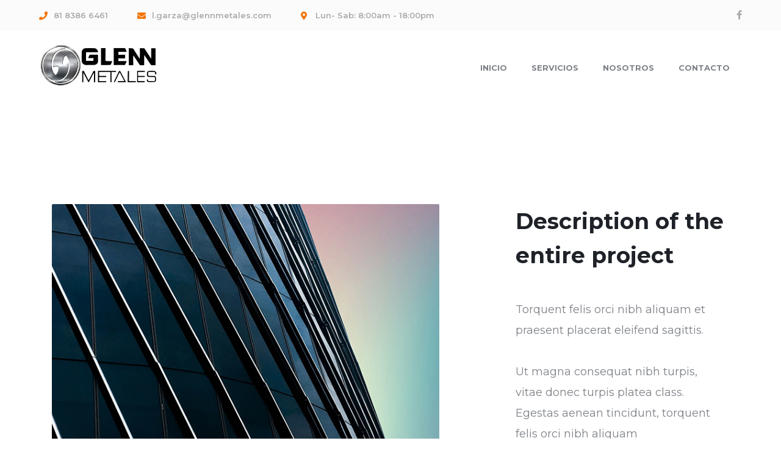

--- FILE ---
content_type: text/html; charset=UTF-8
request_url: http://glennmetales.com/project/building-for-the-technological-business-sector-5
body_size: 19973
content:
<!DOCTYPE html>
<html dir="ltr" lang="es"
	prefix="og: https://ogp.me/ns#"  class="no-js">
<head>
	<meta charset="UTF-8">
	<meta name="viewport" content="width=device-width">
	<link rel="profile" href="https://gmpg.org/xfn/11">
	
	<title>Building for the technological business sector - Glennmetales</title>

		<!-- All in One SEO 4.3.9 - aioseo.com -->
		<meta name="description" content="Description of the entire project Torquent felis orci nibh aliquam et praesent placerat eleifend sagittis. Ut magna consequat nibh turpis, vitae donec turpis platea class. Egestas aenean tincidunt, torquent felis orci nibh aliquam Created: May 12th, 2020 Client: Envato Marketplace Architect: Serena Davitz &amp; Michael Bootztrap Location: New York, USA Shared: Behance Twitter Linkedin" />
		<meta name="robots" content="max-image-preview:large" />
		<link rel="canonical" href="http://glennmetales.com/project/building-for-the-technological-business-sector-5" />
		<meta name="generator" content="All in One SEO (AIOSEO) 4.3.9" />
		<meta property="og:locale" content="es_ES" />
		<meta property="og:site_name" content="Glennmetales -" />
		<meta property="og:type" content="article" />
		<meta property="og:title" content="Building for the technological business sector - Glennmetales" />
		<meta property="og:description" content="Description of the entire project Torquent felis orci nibh aliquam et praesent placerat eleifend sagittis. Ut magna consequat nibh turpis, vitae donec turpis platea class. Egestas aenean tincidunt, torquent felis orci nibh aliquam Created: May 12th, 2020 Client: Envato Marketplace Architect: Serena Davitz &amp; Michael Bootztrap Location: New York, USA Shared: Behance Twitter Linkedin" />
		<meta property="og:url" content="http://glennmetales.com/project/building-for-the-technological-business-sector-5" />
		<meta property="article:published_time" content="2020-10-06T06:18:13+00:00" />
		<meta property="article:modified_time" content="2023-06-12T11:17:02+00:00" />
		<meta name="twitter:card" content="summary_large_image" />
		<meta name="twitter:title" content="Building for the technological business sector - Glennmetales" />
		<meta name="twitter:description" content="Description of the entire project Torquent felis orci nibh aliquam et praesent placerat eleifend sagittis. Ut magna consequat nibh turpis, vitae donec turpis platea class. Egestas aenean tincidunt, torquent felis orci nibh aliquam Created: May 12th, 2020 Client: Envato Marketplace Architect: Serena Davitz &amp; Michael Bootztrap Location: New York, USA Shared: Behance Twitter Linkedin" />
		<script type="application/ld+json" class="aioseo-schema">
			{"@context":"https:\/\/schema.org","@graph":[{"@type":"BreadcrumbList","@id":"http:\/\/glennmetales.com\/project\/building-for-the-technological-business-sector-5#breadcrumblist","itemListElement":[{"@type":"ListItem","@id":"http:\/\/glennmetales.com\/#listItem","position":1,"item":{"@type":"WebPage","@id":"http:\/\/glennmetales.com\/","name":"Inicio","description":"Maquinado CNC Maquinado CNCFresado y Torneado Corte CNC Corte CNCOxicorte, Plasma, y Laser Formado FormadoTroquelado, Doblez y Rolado Fabricaci\u00f3n Fabricaci\u00f3nPailer\u00eda, estructuras, y desarrollo de Ingenieria \u00a1Conoce nuestros \u00a1Conoce nuestros servicios! Sistema de gesti\u00f3n de calidad Certificados en ISO Contamos con la certificaci\u00f3n en ISO9001-2015 y en v\u00edas de certificaci\u00f3n AISC Cumplimos un est\u00e1ndar de calidad","url":"http:\/\/glennmetales.com\/"},"nextItem":"http:\/\/glennmetales.com\/project\/building-for-the-technological-business-sector-5#listItem"},{"@type":"ListItem","@id":"http:\/\/glennmetales.com\/project\/building-for-the-technological-business-sector-5#listItem","position":2,"item":{"@type":"WebPage","@id":"http:\/\/glennmetales.com\/project\/building-for-the-technological-business-sector-5","name":"Building for the technological business sector","description":"Description of the entire project Torquent felis orci nibh aliquam et praesent placerat eleifend sagittis. Ut magna consequat nibh turpis, vitae donec turpis platea class. Egestas aenean tincidunt, torquent felis orci nibh aliquam Created: May 12th, 2020 Client: Envato Marketplace Architect: Serena Davitz & Michael Bootztrap Location: New York, USA Shared: Behance Twitter Linkedin","url":"http:\/\/glennmetales.com\/project\/building-for-the-technological-business-sector-5"},"previousItem":"http:\/\/glennmetales.com\/#listItem"}]},{"@type":"Organization","@id":"http:\/\/glennmetales.com\/#organization","name":"Glennmetales","url":"http:\/\/glennmetales.com\/"},{"@type":"Person","@id":"http:\/\/glennmetales.com\/author\/admin2023#author","url":"http:\/\/glennmetales.com\/author\/admin2023","name":"Admin2023","image":{"@type":"ImageObject","@id":"http:\/\/glennmetales.com\/project\/building-for-the-technological-business-sector-5#authorImage","url":"https:\/\/secure.gravatar.com\/avatar\/d00784f25d568cb35497b04947cf66032b4e239ca9cc95f9bb573e5b0441b4d1?s=96&d=mm&r=g","width":96,"height":96,"caption":"Admin2023"}},{"@type":"WebPage","@id":"http:\/\/glennmetales.com\/project\/building-for-the-technological-business-sector-5#webpage","url":"http:\/\/glennmetales.com\/project\/building-for-the-technological-business-sector-5","name":"Building for the technological business sector - Glennmetales","description":"Description of the entire project Torquent felis orci nibh aliquam et praesent placerat eleifend sagittis. Ut magna consequat nibh turpis, vitae donec turpis platea class. Egestas aenean tincidunt, torquent felis orci nibh aliquam Created: May 12th, 2020 Client: Envato Marketplace Architect: Serena Davitz & Michael Bootztrap Location: New York, USA Shared: Behance Twitter Linkedin","inLanguage":"es-ES","isPartOf":{"@id":"http:\/\/glennmetales.com\/#website"},"breadcrumb":{"@id":"http:\/\/glennmetales.com\/project\/building-for-the-technological-business-sector-5#breadcrumblist"},"author":{"@id":"http:\/\/glennmetales.com\/author\/admin2023#author"},"creator":{"@id":"http:\/\/glennmetales.com\/author\/admin2023#author"},"image":{"@type":"ImageObject","url":"http:\/\/glennmetales.com\/wp-content\/uploads\/2020\/10\/project-31.jpg","@id":"http:\/\/glennmetales.com\/#mainImage","width":470,"height":600},"primaryImageOfPage":{"@id":"http:\/\/glennmetales.com\/project\/building-for-the-technological-business-sector-5#mainImage"},"datePublished":"2020-10-06T06:18:13+00:00","dateModified":"2023-06-12T11:17:02+00:00"},{"@type":"WebSite","@id":"http:\/\/glennmetales.com\/#website","url":"http:\/\/glennmetales.com\/","name":"Glennmetales","inLanguage":"es-ES","publisher":{"@id":"http:\/\/glennmetales.com\/#organization"}}]}
		</script>
		<!-- All in One SEO -->

<link rel='dns-prefetch' href='//fonts.googleapis.com' />
<link rel="alternate" type="application/rss+xml" title="Glennmetales &raquo; Feed" href="http://glennmetales.com/feed" />
<link rel="alternate" type="application/rss+xml" title="Glennmetales &raquo; Feed de los comentarios" href="http://glennmetales.com/comments/feed" />
<link rel="alternate" title="oEmbed (JSON)" type="application/json+oembed" href="http://glennmetales.com/wp-json/oembed/1.0/embed?url=http%3A%2F%2Fglennmetales.com%2Fproject%2Fbuilding-for-the-technological-business-sector-5" />
<link rel="alternate" title="oEmbed (XML)" type="text/xml+oembed" href="http://glennmetales.com/wp-json/oembed/1.0/embed?url=http%3A%2F%2Fglennmetales.com%2Fproject%2Fbuilding-for-the-technological-business-sector-5&#038;format=xml" />
		<!-- This site uses the Google Analytics by MonsterInsights plugin v8.15 - Using Analytics tracking - https://www.monsterinsights.com/ -->
		<!-- Nota: MonsterInsights no está actualmente configurado en este sitio. El dueño del sitio necesita identificarse usando su cuenta de Google Analytics en el panel de ajustes de MonsterInsights. -->
					<!-- No UA code set -->
				<!-- / Google Analytics by MonsterInsights -->
		<style id='wp-img-auto-sizes-contain-inline-css' type='text/css'>
img:is([sizes=auto i],[sizes^="auto," i]){contain-intrinsic-size:3000px 1500px}
/*# sourceURL=wp-img-auto-sizes-contain-inline-css */
</style>
<link rel='stylesheet' id='arts-icons-css' href='http://glennmetales.com/wp-content/plugins/masterlayer-addons-for-elementor/assets/css/arts-icons.css?ver=1.0' type='text/css' media='all' />
<link rel='stylesheet' id='construction-icons-css' href='http://glennmetales.com/wp-content/plugins/masterlayer-addons-for-elementor/assets/css/construction-icons.css?ver=1.0' type='text/css' media='all' />
<link rel='stylesheet' id='construction2-icons-css' href='http://glennmetales.com/wp-content/plugins/masterlayer-addons-for-elementor/assets/css/construction2-icons.css?ver=1.0' type='text/css' media='all' />
<link rel='stylesheet' id='feather-icons-css' href='http://glennmetales.com/wp-content/plugins/masterlayer-addons-for-elementor/assets/css/feather-icons.css?ver=1.0' type='text/css' media='all' />
<link rel='stylesheet' id='quper-icons-css' href='http://glennmetales.com/wp-content/plugins/masterlayer-addons-for-elementor/assets/css/quper-icons.css?ver=1.0' type='text/css' media='all' />
<style id='wp-emoji-styles-inline-css' type='text/css'>

	img.wp-smiley, img.emoji {
		display: inline !important;
		border: none !important;
		box-shadow: none !important;
		height: 1em !important;
		width: 1em !important;
		margin: 0 0.07em !important;
		vertical-align: -0.1em !important;
		background: none !important;
		padding: 0 !important;
	}
/*# sourceURL=wp-emoji-styles-inline-css */
</style>
<link rel='stylesheet' id='wp-block-library-css' href='http://glennmetales.com/wp-includes/css/dist/block-library/style.min.css?ver=6.9' type='text/css' media='all' />
<style id='wp-block-heading-inline-css' type='text/css'>
h1:where(.wp-block-heading).has-background,h2:where(.wp-block-heading).has-background,h3:where(.wp-block-heading).has-background,h4:where(.wp-block-heading).has-background,h5:where(.wp-block-heading).has-background,h6:where(.wp-block-heading).has-background{padding:1.25em 2.375em}h1.has-text-align-left[style*=writing-mode]:where([style*=vertical-lr]),h1.has-text-align-right[style*=writing-mode]:where([style*=vertical-rl]),h2.has-text-align-left[style*=writing-mode]:where([style*=vertical-lr]),h2.has-text-align-right[style*=writing-mode]:where([style*=vertical-rl]),h3.has-text-align-left[style*=writing-mode]:where([style*=vertical-lr]),h3.has-text-align-right[style*=writing-mode]:where([style*=vertical-rl]),h4.has-text-align-left[style*=writing-mode]:where([style*=vertical-lr]),h4.has-text-align-right[style*=writing-mode]:where([style*=vertical-rl]),h5.has-text-align-left[style*=writing-mode]:where([style*=vertical-lr]),h5.has-text-align-right[style*=writing-mode]:where([style*=vertical-rl]),h6.has-text-align-left[style*=writing-mode]:where([style*=vertical-lr]),h6.has-text-align-right[style*=writing-mode]:where([style*=vertical-rl]){rotate:180deg}
/*# sourceURL=http://glennmetales.com/wp-includes/blocks/heading/style.min.css */
</style>
<style id='wp-block-latest-comments-inline-css' type='text/css'>
ol.wp-block-latest-comments{box-sizing:border-box;margin-left:0}:where(.wp-block-latest-comments:not([style*=line-height] .wp-block-latest-comments__comment)){line-height:1.1}:where(.wp-block-latest-comments:not([style*=line-height] .wp-block-latest-comments__comment-excerpt p)){line-height:1.8}.has-dates :where(.wp-block-latest-comments:not([style*=line-height])),.has-excerpts :where(.wp-block-latest-comments:not([style*=line-height])){line-height:1.5}.wp-block-latest-comments .wp-block-latest-comments{padding-left:0}.wp-block-latest-comments__comment{list-style:none;margin-bottom:1em}.has-avatars .wp-block-latest-comments__comment{list-style:none;min-height:2.25em}.has-avatars .wp-block-latest-comments__comment .wp-block-latest-comments__comment-excerpt,.has-avatars .wp-block-latest-comments__comment .wp-block-latest-comments__comment-meta{margin-left:3.25em}.wp-block-latest-comments__comment-excerpt p{font-size:.875em;margin:.36em 0 1.4em}.wp-block-latest-comments__comment-date{display:block;font-size:.75em}.wp-block-latest-comments .avatar,.wp-block-latest-comments__comment-avatar{border-radius:1.5em;display:block;float:left;height:2.5em;margin-right:.75em;width:2.5em}.wp-block-latest-comments[class*=-font-size] a,.wp-block-latest-comments[style*=font-size] a{font-size:inherit}
/*# sourceURL=http://glennmetales.com/wp-includes/blocks/latest-comments/style.min.css */
</style>
<style id='wp-block-latest-posts-inline-css' type='text/css'>
.wp-block-latest-posts{box-sizing:border-box}.wp-block-latest-posts.alignleft{margin-right:2em}.wp-block-latest-posts.alignright{margin-left:2em}.wp-block-latest-posts.wp-block-latest-posts__list{list-style:none}.wp-block-latest-posts.wp-block-latest-posts__list li{clear:both;overflow-wrap:break-word}.wp-block-latest-posts.is-grid{display:flex;flex-wrap:wrap}.wp-block-latest-posts.is-grid li{margin:0 1.25em 1.25em 0;width:100%}@media (min-width:600px){.wp-block-latest-posts.columns-2 li{width:calc(50% - .625em)}.wp-block-latest-posts.columns-2 li:nth-child(2n){margin-right:0}.wp-block-latest-posts.columns-3 li{width:calc(33.33333% - .83333em)}.wp-block-latest-posts.columns-3 li:nth-child(3n){margin-right:0}.wp-block-latest-posts.columns-4 li{width:calc(25% - .9375em)}.wp-block-latest-posts.columns-4 li:nth-child(4n){margin-right:0}.wp-block-latest-posts.columns-5 li{width:calc(20% - 1em)}.wp-block-latest-posts.columns-5 li:nth-child(5n){margin-right:0}.wp-block-latest-posts.columns-6 li{width:calc(16.66667% - 1.04167em)}.wp-block-latest-posts.columns-6 li:nth-child(6n){margin-right:0}}:root :where(.wp-block-latest-posts.is-grid){padding:0}:root :where(.wp-block-latest-posts.wp-block-latest-posts__list){padding-left:0}.wp-block-latest-posts__post-author,.wp-block-latest-posts__post-date{display:block;font-size:.8125em}.wp-block-latest-posts__post-excerpt,.wp-block-latest-posts__post-full-content{margin-bottom:1em;margin-top:.5em}.wp-block-latest-posts__featured-image a{display:inline-block}.wp-block-latest-posts__featured-image img{height:auto;max-width:100%;width:auto}.wp-block-latest-posts__featured-image.alignleft{float:left;margin-right:1em}.wp-block-latest-posts__featured-image.alignright{float:right;margin-left:1em}.wp-block-latest-posts__featured-image.aligncenter{margin-bottom:1em;text-align:center}
/*# sourceURL=http://glennmetales.com/wp-includes/blocks/latest-posts/style.min.css */
</style>
<style id='wp-block-search-inline-css' type='text/css'>
.wp-block-search__button{margin-left:10px;word-break:normal}.wp-block-search__button.has-icon{line-height:0}.wp-block-search__button svg{height:1.25em;min-height:24px;min-width:24px;width:1.25em;fill:currentColor;vertical-align:text-bottom}:where(.wp-block-search__button){border:1px solid #ccc;padding:6px 10px}.wp-block-search__inside-wrapper{display:flex;flex:auto;flex-wrap:nowrap;max-width:100%}.wp-block-search__label{width:100%}.wp-block-search.wp-block-search__button-only .wp-block-search__button{box-sizing:border-box;display:flex;flex-shrink:0;justify-content:center;margin-left:0;max-width:100%}.wp-block-search.wp-block-search__button-only .wp-block-search__inside-wrapper{min-width:0!important;transition-property:width}.wp-block-search.wp-block-search__button-only .wp-block-search__input{flex-basis:100%;transition-duration:.3s}.wp-block-search.wp-block-search__button-only.wp-block-search__searchfield-hidden,.wp-block-search.wp-block-search__button-only.wp-block-search__searchfield-hidden .wp-block-search__inside-wrapper{overflow:hidden}.wp-block-search.wp-block-search__button-only.wp-block-search__searchfield-hidden .wp-block-search__input{border-left-width:0!important;border-right-width:0!important;flex-basis:0;flex-grow:0;margin:0;min-width:0!important;padding-left:0!important;padding-right:0!important;width:0!important}:where(.wp-block-search__input){appearance:none;border:1px solid #949494;flex-grow:1;font-family:inherit;font-size:inherit;font-style:inherit;font-weight:inherit;letter-spacing:inherit;line-height:inherit;margin-left:0;margin-right:0;min-width:3rem;padding:8px;text-decoration:unset!important;text-transform:inherit}:where(.wp-block-search__button-inside .wp-block-search__inside-wrapper){background-color:#fff;border:1px solid #949494;box-sizing:border-box;padding:4px}:where(.wp-block-search__button-inside .wp-block-search__inside-wrapper) .wp-block-search__input{border:none;border-radius:0;padding:0 4px}:where(.wp-block-search__button-inside .wp-block-search__inside-wrapper) .wp-block-search__input:focus{outline:none}:where(.wp-block-search__button-inside .wp-block-search__inside-wrapper) :where(.wp-block-search__button){padding:4px 8px}.wp-block-search.aligncenter .wp-block-search__inside-wrapper{margin:auto}.wp-block[data-align=right] .wp-block-search.wp-block-search__button-only .wp-block-search__inside-wrapper{float:right}
/*# sourceURL=http://glennmetales.com/wp-includes/blocks/search/style.min.css */
</style>
<style id='wp-block-group-inline-css' type='text/css'>
.wp-block-group{box-sizing:border-box}:where(.wp-block-group.wp-block-group-is-layout-constrained){position:relative}
/*# sourceURL=http://glennmetales.com/wp-includes/blocks/group/style.min.css */
</style>
<style id='global-styles-inline-css' type='text/css'>
:root{--wp--preset--aspect-ratio--square: 1;--wp--preset--aspect-ratio--4-3: 4/3;--wp--preset--aspect-ratio--3-4: 3/4;--wp--preset--aspect-ratio--3-2: 3/2;--wp--preset--aspect-ratio--2-3: 2/3;--wp--preset--aspect-ratio--16-9: 16/9;--wp--preset--aspect-ratio--9-16: 9/16;--wp--preset--color--black: #000000;--wp--preset--color--cyan-bluish-gray: #abb8c3;--wp--preset--color--white: #ffffff;--wp--preset--color--pale-pink: #f78da7;--wp--preset--color--vivid-red: #cf2e2e;--wp--preset--color--luminous-vivid-orange: #ff6900;--wp--preset--color--luminous-vivid-amber: #fcb900;--wp--preset--color--light-green-cyan: #7bdcb5;--wp--preset--color--vivid-green-cyan: #00d084;--wp--preset--color--pale-cyan-blue: #8ed1fc;--wp--preset--color--vivid-cyan-blue: #0693e3;--wp--preset--color--vivid-purple: #9b51e0;--wp--preset--gradient--vivid-cyan-blue-to-vivid-purple: linear-gradient(135deg,rgb(6,147,227) 0%,rgb(155,81,224) 100%);--wp--preset--gradient--light-green-cyan-to-vivid-green-cyan: linear-gradient(135deg,rgb(122,220,180) 0%,rgb(0,208,130) 100%);--wp--preset--gradient--luminous-vivid-amber-to-luminous-vivid-orange: linear-gradient(135deg,rgb(252,185,0) 0%,rgb(255,105,0) 100%);--wp--preset--gradient--luminous-vivid-orange-to-vivid-red: linear-gradient(135deg,rgb(255,105,0) 0%,rgb(207,46,46) 100%);--wp--preset--gradient--very-light-gray-to-cyan-bluish-gray: linear-gradient(135deg,rgb(238,238,238) 0%,rgb(169,184,195) 100%);--wp--preset--gradient--cool-to-warm-spectrum: linear-gradient(135deg,rgb(74,234,220) 0%,rgb(151,120,209) 20%,rgb(207,42,186) 40%,rgb(238,44,130) 60%,rgb(251,105,98) 80%,rgb(254,248,76) 100%);--wp--preset--gradient--blush-light-purple: linear-gradient(135deg,rgb(255,206,236) 0%,rgb(152,150,240) 100%);--wp--preset--gradient--blush-bordeaux: linear-gradient(135deg,rgb(254,205,165) 0%,rgb(254,45,45) 50%,rgb(107,0,62) 100%);--wp--preset--gradient--luminous-dusk: linear-gradient(135deg,rgb(255,203,112) 0%,rgb(199,81,192) 50%,rgb(65,88,208) 100%);--wp--preset--gradient--pale-ocean: linear-gradient(135deg,rgb(255,245,203) 0%,rgb(182,227,212) 50%,rgb(51,167,181) 100%);--wp--preset--gradient--electric-grass: linear-gradient(135deg,rgb(202,248,128) 0%,rgb(113,206,126) 100%);--wp--preset--gradient--midnight: linear-gradient(135deg,rgb(2,3,129) 0%,rgb(40,116,252) 100%);--wp--preset--font-size--small: 13px;--wp--preset--font-size--medium: 20px;--wp--preset--font-size--large: 36px;--wp--preset--font-size--x-large: 42px;--wp--preset--spacing--20: 0.44rem;--wp--preset--spacing--30: 0.67rem;--wp--preset--spacing--40: 1rem;--wp--preset--spacing--50: 1.5rem;--wp--preset--spacing--60: 2.25rem;--wp--preset--spacing--70: 3.38rem;--wp--preset--spacing--80: 5.06rem;--wp--preset--shadow--natural: 6px 6px 9px rgba(0, 0, 0, 0.2);--wp--preset--shadow--deep: 12px 12px 50px rgba(0, 0, 0, 0.4);--wp--preset--shadow--sharp: 6px 6px 0px rgba(0, 0, 0, 0.2);--wp--preset--shadow--outlined: 6px 6px 0px -3px rgb(255, 255, 255), 6px 6px rgb(0, 0, 0);--wp--preset--shadow--crisp: 6px 6px 0px rgb(0, 0, 0);}:where(.is-layout-flex){gap: 0.5em;}:where(.is-layout-grid){gap: 0.5em;}body .is-layout-flex{display: flex;}.is-layout-flex{flex-wrap: wrap;align-items: center;}.is-layout-flex > :is(*, div){margin: 0;}body .is-layout-grid{display: grid;}.is-layout-grid > :is(*, div){margin: 0;}:where(.wp-block-columns.is-layout-flex){gap: 2em;}:where(.wp-block-columns.is-layout-grid){gap: 2em;}:where(.wp-block-post-template.is-layout-flex){gap: 1.25em;}:where(.wp-block-post-template.is-layout-grid){gap: 1.25em;}.has-black-color{color: var(--wp--preset--color--black) !important;}.has-cyan-bluish-gray-color{color: var(--wp--preset--color--cyan-bluish-gray) !important;}.has-white-color{color: var(--wp--preset--color--white) !important;}.has-pale-pink-color{color: var(--wp--preset--color--pale-pink) !important;}.has-vivid-red-color{color: var(--wp--preset--color--vivid-red) !important;}.has-luminous-vivid-orange-color{color: var(--wp--preset--color--luminous-vivid-orange) !important;}.has-luminous-vivid-amber-color{color: var(--wp--preset--color--luminous-vivid-amber) !important;}.has-light-green-cyan-color{color: var(--wp--preset--color--light-green-cyan) !important;}.has-vivid-green-cyan-color{color: var(--wp--preset--color--vivid-green-cyan) !important;}.has-pale-cyan-blue-color{color: var(--wp--preset--color--pale-cyan-blue) !important;}.has-vivid-cyan-blue-color{color: var(--wp--preset--color--vivid-cyan-blue) !important;}.has-vivid-purple-color{color: var(--wp--preset--color--vivid-purple) !important;}.has-black-background-color{background-color: var(--wp--preset--color--black) !important;}.has-cyan-bluish-gray-background-color{background-color: var(--wp--preset--color--cyan-bluish-gray) !important;}.has-white-background-color{background-color: var(--wp--preset--color--white) !important;}.has-pale-pink-background-color{background-color: var(--wp--preset--color--pale-pink) !important;}.has-vivid-red-background-color{background-color: var(--wp--preset--color--vivid-red) !important;}.has-luminous-vivid-orange-background-color{background-color: var(--wp--preset--color--luminous-vivid-orange) !important;}.has-luminous-vivid-amber-background-color{background-color: var(--wp--preset--color--luminous-vivid-amber) !important;}.has-light-green-cyan-background-color{background-color: var(--wp--preset--color--light-green-cyan) !important;}.has-vivid-green-cyan-background-color{background-color: var(--wp--preset--color--vivid-green-cyan) !important;}.has-pale-cyan-blue-background-color{background-color: var(--wp--preset--color--pale-cyan-blue) !important;}.has-vivid-cyan-blue-background-color{background-color: var(--wp--preset--color--vivid-cyan-blue) !important;}.has-vivid-purple-background-color{background-color: var(--wp--preset--color--vivid-purple) !important;}.has-black-border-color{border-color: var(--wp--preset--color--black) !important;}.has-cyan-bluish-gray-border-color{border-color: var(--wp--preset--color--cyan-bluish-gray) !important;}.has-white-border-color{border-color: var(--wp--preset--color--white) !important;}.has-pale-pink-border-color{border-color: var(--wp--preset--color--pale-pink) !important;}.has-vivid-red-border-color{border-color: var(--wp--preset--color--vivid-red) !important;}.has-luminous-vivid-orange-border-color{border-color: var(--wp--preset--color--luminous-vivid-orange) !important;}.has-luminous-vivid-amber-border-color{border-color: var(--wp--preset--color--luminous-vivid-amber) !important;}.has-light-green-cyan-border-color{border-color: var(--wp--preset--color--light-green-cyan) !important;}.has-vivid-green-cyan-border-color{border-color: var(--wp--preset--color--vivid-green-cyan) !important;}.has-pale-cyan-blue-border-color{border-color: var(--wp--preset--color--pale-cyan-blue) !important;}.has-vivid-cyan-blue-border-color{border-color: var(--wp--preset--color--vivid-cyan-blue) !important;}.has-vivid-purple-border-color{border-color: var(--wp--preset--color--vivid-purple) !important;}.has-vivid-cyan-blue-to-vivid-purple-gradient-background{background: var(--wp--preset--gradient--vivid-cyan-blue-to-vivid-purple) !important;}.has-light-green-cyan-to-vivid-green-cyan-gradient-background{background: var(--wp--preset--gradient--light-green-cyan-to-vivid-green-cyan) !important;}.has-luminous-vivid-amber-to-luminous-vivid-orange-gradient-background{background: var(--wp--preset--gradient--luminous-vivid-amber-to-luminous-vivid-orange) !important;}.has-luminous-vivid-orange-to-vivid-red-gradient-background{background: var(--wp--preset--gradient--luminous-vivid-orange-to-vivid-red) !important;}.has-very-light-gray-to-cyan-bluish-gray-gradient-background{background: var(--wp--preset--gradient--very-light-gray-to-cyan-bluish-gray) !important;}.has-cool-to-warm-spectrum-gradient-background{background: var(--wp--preset--gradient--cool-to-warm-spectrum) !important;}.has-blush-light-purple-gradient-background{background: var(--wp--preset--gradient--blush-light-purple) !important;}.has-blush-bordeaux-gradient-background{background: var(--wp--preset--gradient--blush-bordeaux) !important;}.has-luminous-dusk-gradient-background{background: var(--wp--preset--gradient--luminous-dusk) !important;}.has-pale-ocean-gradient-background{background: var(--wp--preset--gradient--pale-ocean) !important;}.has-electric-grass-gradient-background{background: var(--wp--preset--gradient--electric-grass) !important;}.has-midnight-gradient-background{background: var(--wp--preset--gradient--midnight) !important;}.has-small-font-size{font-size: var(--wp--preset--font-size--small) !important;}.has-medium-font-size{font-size: var(--wp--preset--font-size--medium) !important;}.has-large-font-size{font-size: var(--wp--preset--font-size--large) !important;}.has-x-large-font-size{font-size: var(--wp--preset--font-size--x-large) !important;}
/*# sourceURL=global-styles-inline-css */
</style>

<style id='classic-theme-styles-inline-css' type='text/css'>
/*! This file is auto-generated */
.wp-block-button__link{color:#fff;background-color:#32373c;border-radius:9999px;box-shadow:none;text-decoration:none;padding:calc(.667em + 2px) calc(1.333em + 2px);font-size:1.125em}.wp-block-file__button{background:#32373c;color:#fff;text-decoration:none}
/*# sourceURL=/wp-includes/css/classic-themes.min.css */
</style>
<link rel='stylesheet' id='contact-form-7-css' href='http://glennmetales.com/wp-content/plugins/contact-form-7/includes/css/styles.css?ver=5.7.7' type='text/css' media='all' />
<style id='woocommerce-inline-inline-css' type='text/css'>
.woocommerce form .form-row .required { visibility: visible; }
/*# sourceURL=woocommerce-inline-inline-css */
</style>
<link rel='stylesheet' id='animate-css' href='http://glennmetales.com/wp-content/themes/quper/assets/css/animate.css?ver=3.5.2' type='text/css' media='all' />
<link rel='stylesheet' id='animsition-css' href='http://glennmetales.com/wp-content/themes/quper/assets/css/animsition.css?ver=4.0.1' type='text/css' media='all' />
<link rel='stylesheet' id='slick-css' href='http://glennmetales.com/wp-content/plugins/masterlayer-addons-for-elementor/assets/css/slick.css?ver=1.0' type='text/css' media='all' />
<link rel='stylesheet' id='eleganticons-css' href='http://glennmetales.com/wp-content/themes/quper/assets/css/eleganticons.css?ver=1.0.0' type='text/css' media='all' />
<link rel='stylesheet' id='pe-icon-7-stroke-css' href='http://glennmetales.com/wp-content/themes/quper/assets/css/pe-icon-7-stroke.css?ver=1.0.0' type='text/css' media='all' />
<link rel='stylesheet' id='fontawesome-css' href='http://glennmetales.com/wp-content/themes/quper/assets/css/fontawesome.css?ver=5.13.0' type='text/css' media='all' />
<link rel='stylesheet' id='quper-theme-style-css' href='http://glennmetales.com/wp-content/themes/quper/style.css?ver=1.0.0' type='text/css' media='all' />
<style id='quper-theme-style-inline-css' type='text/css'>
/*TYPOGRAPHY*/body{font-family:"Montserrat";}h1,h2,h3,h4,h5,h6{font-family:"Montserrat";}/*ACCENT COLOR*/body[class^="elementor-kit-"], body[class*=" elementor-kit-"] { --e-global-color-accent: #f27507;}/*CUSTOMIZER STYLING*/.animsition-loading{background-color:#f27507;}
/*# sourceURL=quper-theme-style-inline-css */
</style>
<link rel='stylesheet' id='quper-google-font-montserrat-css' href='//fonts.googleapis.com/css?family=Montserrat%3A100%2C200%2C300%2C400%2C500%2C600%2C700%2C800%2C900&#038;subset=latin&#038;ver=6.9' type='text/css' media='all' />
<link rel='stylesheet' id='elementor-icons-css' href='http://glennmetales.com/wp-content/plugins/elementor/assets/lib/eicons/css/elementor-icons.min.css?ver=5.20.0' type='text/css' media='all' />
<link rel='stylesheet' id='elementor-frontend-css' href='http://glennmetales.com/wp-content/plugins/elementor/assets/css/frontend-lite.min.css?ver=3.13.4' type='text/css' media='all' />
<link rel='stylesheet' id='swiper-css' href='http://glennmetales.com/wp-content/plugins/elementor/assets/lib/swiper/v8/css/swiper.min.css?ver=8.4.5' type='text/css' media='all' />
<link rel='stylesheet' id='elementor-post-7-css' href='http://glennmetales.com/wp-content/uploads/elementor/css/post-7.css?ver=1686568642' type='text/css' media='all' />
<link rel='stylesheet' id='mae-widgets-css' href='http://glennmetales.com/wp-content/plugins/masterlayer-addons-for-elementor/assets/css/mae-widgets.css?ver=1.0' type='text/css' media='all' />
<link rel='stylesheet' id='elementor-global-css' href='http://glennmetales.com/wp-content/uploads/elementor/css/global.css?ver=1686568642' type='text/css' media='all' />
<link rel='stylesheet' id='elementor-post-3075-css' href='http://glennmetales.com/wp-content/uploads/elementor/css/post-3075.css?ver=1686752121' type='text/css' media='all' />
<link rel='stylesheet' id='google-fonts-1-css' href='https://fonts.googleapis.com/css?family=Roboto%3A100%2C100italic%2C200%2C200italic%2C300%2C300italic%2C400%2C400italic%2C500%2C500italic%2C600%2C600italic%2C700%2C700italic%2C800%2C800italic%2C900%2C900italic%7CRoboto+Slab%3A100%2C100italic%2C200%2C200italic%2C300%2C300italic%2C400%2C400italic%2C500%2C500italic%2C600%2C600italic%2C700%2C700italic%2C800%2C800italic%2C900%2C900italic&#038;display=swap&#038;ver=6.9' type='text/css' media='all' />
<link rel='stylesheet' id='elementor-icons-shared-0-css' href='http://glennmetales.com/wp-content/plugins/elementor/assets/lib/font-awesome/css/fontawesome.min.css?ver=5.15.3' type='text/css' media='all' />
<link rel='stylesheet' id='elementor-icons-fa-brands-css' href='http://glennmetales.com/wp-content/plugins/elementor/assets/lib/font-awesome/css/brands.min.css?ver=5.15.3' type='text/css' media='all' />
<link rel="preconnect" href="https://fonts.gstatic.com/" crossorigin><script type="text/javascript" src="http://glennmetales.com/wp-includes/js/jquery/jquery.min.js?ver=3.7.1" id="jquery-core-js"></script>
<script type="text/javascript" src="http://glennmetales.com/wp-includes/js/jquery/jquery-migrate.min.js?ver=3.4.1" id="jquery-migrate-js"></script>
<script type="text/javascript" src="http://glennmetales.com/wp-content/plugins/masterlayer-addons-for-elementor/includes/widgets/chart.js?ver=6.9" id="chart-js"></script>
<link rel="https://api.w.org/" href="http://glennmetales.com/wp-json/" /><link rel="EditURI" type="application/rsd+xml" title="RSD" href="http://glennmetales.com/xmlrpc.php?rsd" />
<meta name="generator" content="WordPress 6.9" />
<meta name="generator" content="WooCommerce 7.7.2" />
<link rel='shortlink' href='http://glennmetales.com/?p=3075' />
	<noscript><style>.woocommerce-product-gallery{ opacity: 1 !important; }</style></noscript>
	<meta name="generator" content="Elementor 3.13.4; features: e_dom_optimization, e_optimized_assets_loading, e_optimized_css_loading, a11y_improvements, additional_custom_breakpoints; settings: css_print_method-external, google_font-enabled, font_display-swap">
<meta name="generator" content="Powered by Slider Revolution 6.6.12 - responsive, Mobile-Friendly Slider Plugin for WordPress with comfortable drag and drop interface." />
<link rel="icon" href="http://glennmetales.com/wp-content/uploads/2023/06/cropped-logo-32x32.png" sizes="32x32" />
<link rel="icon" href="http://glennmetales.com/wp-content/uploads/2023/06/cropped-logo-192x192.png" sizes="192x192" />
<link rel="apple-touch-icon" href="http://glennmetales.com/wp-content/uploads/2023/06/cropped-logo-180x180.png" />
<meta name="msapplication-TileImage" content="http://glennmetales.com/wp-content/uploads/2023/06/cropped-logo-270x270.png" />
<script>function setREVStartSize(e){
			//window.requestAnimationFrame(function() {
				window.RSIW = window.RSIW===undefined ? window.innerWidth : window.RSIW;
				window.RSIH = window.RSIH===undefined ? window.innerHeight : window.RSIH;
				try {
					var pw = document.getElementById(e.c).parentNode.offsetWidth,
						newh;
					pw = pw===0 || isNaN(pw) || (e.l=="fullwidth" || e.layout=="fullwidth") ? window.RSIW : pw;
					e.tabw = e.tabw===undefined ? 0 : parseInt(e.tabw);
					e.thumbw = e.thumbw===undefined ? 0 : parseInt(e.thumbw);
					e.tabh = e.tabh===undefined ? 0 : parseInt(e.tabh);
					e.thumbh = e.thumbh===undefined ? 0 : parseInt(e.thumbh);
					e.tabhide = e.tabhide===undefined ? 0 : parseInt(e.tabhide);
					e.thumbhide = e.thumbhide===undefined ? 0 : parseInt(e.thumbhide);
					e.mh = e.mh===undefined || e.mh=="" || e.mh==="auto" ? 0 : parseInt(e.mh,0);
					if(e.layout==="fullscreen" || e.l==="fullscreen")
						newh = Math.max(e.mh,window.RSIH);
					else{
						e.gw = Array.isArray(e.gw) ? e.gw : [e.gw];
						for (var i in e.rl) if (e.gw[i]===undefined || e.gw[i]===0) e.gw[i] = e.gw[i-1];
						e.gh = e.el===undefined || e.el==="" || (Array.isArray(e.el) && e.el.length==0)? e.gh : e.el;
						e.gh = Array.isArray(e.gh) ? e.gh : [e.gh];
						for (var i in e.rl) if (e.gh[i]===undefined || e.gh[i]===0) e.gh[i] = e.gh[i-1];
											
						var nl = new Array(e.rl.length),
							ix = 0,
							sl;
						e.tabw = e.tabhide>=pw ? 0 : e.tabw;
						e.thumbw = e.thumbhide>=pw ? 0 : e.thumbw;
						e.tabh = e.tabhide>=pw ? 0 : e.tabh;
						e.thumbh = e.thumbhide>=pw ? 0 : e.thumbh;
						for (var i in e.rl) nl[i] = e.rl[i]<window.RSIW ? 0 : e.rl[i];
						sl = nl[0];
						for (var i in nl) if (sl>nl[i] && nl[i]>0) { sl = nl[i]; ix=i;}
						var m = pw>(e.gw[ix]+e.tabw+e.thumbw) ? 1 : (pw-(e.tabw+e.thumbw)) / (e.gw[ix]);
						newh =  (e.gh[ix] * m) + (e.tabh + e.thumbh);
					}
					var el = document.getElementById(e.c);
					if (el!==null && el) el.style.height = newh+"px";
					el = document.getElementById(e.c+"_wrapper");
					if (el!==null && el) {
						el.style.height = newh+"px";
						el.style.display = "block";
					}
				} catch(e){
					console.log("Failure at Presize of Slider:" + e)
				}
			//});
		  };</script>
<style id="wpforms-css-vars-root">
				:root {
					--wpforms-field-border-radius: 3px;
--wpforms-field-background-color: #ffffff;
--wpforms-field-border-color: rgba( 0, 0, 0, 0.25 );
--wpforms-field-text-color: rgba( 0, 0, 0, 0.7 );
--wpforms-label-color: rgba( 0, 0, 0, 0.85 );
--wpforms-label-sublabel-color: rgba( 0, 0, 0, 0.55 );
--wpforms-label-error-color: #d63637;
--wpforms-button-border-radius: 3px;
--wpforms-button-background-color: #066aab;
--wpforms-button-text-color: #ffffff;
--wpforms-field-size-input-height: 43px;
--wpforms-field-size-input-spacing: 15px;
--wpforms-field-size-font-size: 16px;
--wpforms-field-size-line-height: 19px;
--wpforms-field-size-padding-h: 14px;
--wpforms-field-size-checkbox-size: 16px;
--wpforms-field-size-sublabel-spacing: 5px;
--wpforms-field-size-icon-size: 1;
--wpforms-label-size-font-size: 16px;
--wpforms-label-size-line-height: 19px;
--wpforms-label-size-sublabel-font-size: 14px;
--wpforms-label-size-sublabel-line-height: 17px;
--wpforms-button-size-font-size: 17px;
--wpforms-button-size-height: 41px;
--wpforms-button-size-padding-h: 15px;
--wpforms-button-size-margin-top: 10px;

				}
			</style><link rel='stylesheet' id='magnific-css' href='http://glennmetales.com/wp-content/plugins/masterlayer-addons-for-elementor/assets/css/magnific.popup.css?ver=1.0' type='text/css' media='all' />
<link rel='stylesheet' id='rs-plugin-settings-css' href='http://glennmetales.com/wp-content/plugins/revslider/public/assets/css/rs6.css?ver=6.6.12' type='text/css' media='all' />
<style id='rs-plugin-settings-inline-css' type='text/css'>
#rs-demo-id {}
/*# sourceURL=rs-plugin-settings-inline-css */
</style>
</head>

<body class=" header-fixed no-sidebar site-layout-full-width header-style-1 page-single-project footer- elementor-default elementor-kit-7 elementor-page elementor-page-3075">

<div class="mobi-overlay"><span class="close"></span></div>
<div id="wrapper" style="">
		
    <div id="page" class="clearfix animsition">
    	<div id="site-header-wrap">
			

<ul class="mobi-nav-extra">
	
	
	</ul>
<header id="site-header" class="hide-button" style="">
            <div class="top-bar clearfix">
            <div class="quper-container">
                <div class="topbar-left">
                    
<div class="header-info ">
            <span class="phone content">
                        81 8386 6461        </span>
            <span class="email content">
                        l.garza@glennmetales.com        </span>
            <span class="address content">
                        Lun- Sab: 8:00am - 18:00pm        </span>
    </div><!-- /.header-info -->                </div>
                
                <div class="topbar-right">
                    	<div class="header-socials " >
		<div class="header-socials-inner">
	    <a href="https://www.facebook.com/profile.php?id=100076358288357" style="" title="Facebook"><span class="fab fa-facebook-f" aria-hidden="true"></span><span class="screen-reader-text">Facebook Profile</span></a>		</div>
	</div><!-- /.header-socials -->
                </div>        
            </div>
        </div>

        <div class="quper-container">
        	<div class="site-header-inner">
                
<div id="site-logo" 
		>

	<div id="site-logo-inner" style="max-width:200px;">
					<a class="main-logo" href="http://glennmetales.com/" title="Glennmetales" rel="home" ><img src="http://glennmetales.com/wp-content/uploads/2023/06/logo-completo.png" alt="Glennmetales" /></a>
			</div>
</div><!-- #site-logo -->
                
                <div class="wrap-inner">
            		
	<div class="mobile-button"><span></span></div>

	<nav id="main-nav" class="main-nav ">
		<ul id="menu-glenn-metales" class="menu"><li id="menu-item-4837" class="menu-item menu-item-type-post_type menu-item-object-page menu-item-home menu-item-4837"><a href="http://glennmetales.com/"><span>Inicio</span></a></li>
<li id="menu-item-4833" class="menu-item menu-item-type-post_type menu-item-object-page menu-item-4833"><a href="http://glennmetales.com/servicios"><span>Servicios</span></a></li>
<li id="menu-item-4952" class="menu-item menu-item-type-post_type menu-item-object-page menu-item-4952"><a href="http://glennmetales.com/nosotros"><span>Nosotros</span></a></li>
<li id="menu-item-4831" class="menu-item menu-item-type-post_type menu-item-object-page menu-item-4831"><a href="http://glennmetales.com/contacto"><span>Contacto</span></a></li>
</ul>	</nav>
                </div>
        	</div>
        </div>
    </header><!-- /#site-header -->
		</div><!-- /#site-header-wrap -->

		
        <!-- Main Content -->
        <div id="main-content" class="site-main clearfix" style="">    <div id="content-wrap" class="quper-container clearfix">
        <div id="site-content" class="site-content clearfix">
            <div id="inner-content" class="inner-content-wrap">
											<div data-elementor-type="wp-post" data-elementor-id="3075" class="elementor elementor-3075">
									<section class="elementor-section elementor-top-section elementor-element elementor-element-a39d492 elementor-section-boxed elementor-section-height-default elementor-section-height-default" data-id="a39d492" data-element_type="section">
						<div class="elementor-container elementor-column-gap-extended">
					<div class="elementor-column elementor-col-33 elementor-top-column elementor-element elementor-element-85796ad" data-id="85796ad" data-element_type="column">
			<div class="elementor-widget-wrap elementor-element-populated">
								<div class="elementor-element elementor-element-9438ad6 elementor-widget elementor-widget-mae-fancy-image" data-id="9438ad6" data-element_type="widget" data-widget_type="mae-fancy-image.default">
				<div class="elementor-widget-container">
			
			<div class="master-fancy-image reveal lr " data-in-viewport="true">
				<figure>
					<img fetchpriority="high" decoding="async" width="670" height="470" src="http://glennmetales.com/wp-content/uploads/2020/10/project-single-01.jpg" class="attachment-full size-full wp-image-4150" alt="" srcset="http://glennmetales.com/wp-content/uploads/2020/10/project-single-01.jpg 670w, http://glennmetales.com/wp-content/uploads/2020/10/project-single-01-535x375.jpg 535w, http://glennmetales.com/wp-content/uploads/2020/10/project-single-01-300x210.jpg 300w" sizes="(max-width: 670px) 100vw, 670px" />				</figure>

		        			</div>

				</div>
				</div>
				<div class="elementor-element elementor-element-be54d35 elementor-widget elementor-widget-mae-fancy-image" data-id="be54d35" data-element_type="widget" data-widget_type="mae-fancy-image.default">
				<div class="elementor-widget-container">
			
			<div class="master-fancy-image reveal lr " data-in-viewport="true">
				<figure>
					<img decoding="async" width="670" height="470" src="http://glennmetales.com/wp-content/uploads/2020/10/project-single-02.jpg" class="attachment-full size-full wp-image-4151" alt="" srcset="http://glennmetales.com/wp-content/uploads/2020/10/project-single-02.jpg 670w, http://glennmetales.com/wp-content/uploads/2020/10/project-single-02-535x375.jpg 535w, http://glennmetales.com/wp-content/uploads/2020/10/project-single-02-300x210.jpg 300w" sizes="(max-width: 670px) 100vw, 670px" />				</figure>

		        			</div>

				</div>
				</div>
					</div>
		</div>
				<div class="elementor-column elementor-col-33 elementor-top-column elementor-element elementor-element-1a80f86 elementor-hidden-tablet elementor-hidden-phone" data-id="1a80f86" data-element_type="column">
			<div class="elementor-widget-wrap">
									</div>
		</div>
				<div class="elementor-column elementor-col-33 elementor-top-column elementor-element elementor-element-714abda" data-id="714abda" data-element_type="column">
			<div class="elementor-widget-wrap elementor-element-populated">
								<div class="elementor-element elementor-element-04a1fcd align-left elementor-widget elementor-widget-mae-headings" data-id="04a1fcd" data-element_type="widget" data-widget_type="mae-headings.default">
				<div class="elementor-widget-container">
					<div class="master-heading">
	        
	        	        <h2 class="main-heading">Description of the
entire project</h2>
	        
	        
	        	            <div class="sub-heading">Torquent felis orci nibh aliquam et praesent placerat eleifend sagittis. <br><br>

Ut magna consequat nibh turpis, vitae donec turpis platea class. Egestas aenean tincidunt, torquent felis orci nibh aliquam</div>
	        	    </div>
	    		</div>
				</div>
				<div class="elementor-element elementor-element-5dd9ec5 elementor-widget elementor-widget-spacer" data-id="5dd9ec5" data-element_type="widget" data-widget_type="spacer.default">
				<div class="elementor-widget-container">
			<style>/*! elementor - v3.13.3 - 28-05-2023 */
.elementor-column .elementor-spacer-inner{height:var(--spacer-size)}.e-con{--container-widget-width:100%}.e-con-inner>.elementor-widget-spacer,.e-con>.elementor-widget-spacer{width:var(--container-widget-width,var(--spacer-size));--align-self:var(--container-widget-align-self,initial);--flex-shrink:0}.e-con-inner>.elementor-widget-spacer>.elementor-widget-container,.e-con-inner>.elementor-widget-spacer>.elementor-widget-container>.elementor-spacer,.e-con>.elementor-widget-spacer>.elementor-widget-container,.e-con>.elementor-widget-spacer>.elementor-widget-container>.elementor-spacer{height:100%}.e-con-inner>.elementor-widget-spacer>.elementor-widget-container>.elementor-spacer>.elementor-spacer-inner,.e-con>.elementor-widget-spacer>.elementor-widget-container>.elementor-spacer>.elementor-spacer-inner{height:var(--container-widget-height,var(--spacer-size))}</style>		<div class="elementor-spacer">
			<div class="elementor-spacer-inner"></div>
		</div>
				</div>
				</div>
				<div class="elementor-element elementor-element-abf913e align-left elementor-widget elementor-widget-mae-headings" data-id="abf913e" data-element_type="widget" data-widget_type="mae-headings.default">
				<div class="elementor-widget-container">
					<div class="master-heading">
	        
	        	        <h2 class="main-heading">Created:</h2>
	        
	        
	        	            <div class="sub-heading">May 12th, 2020</div>
	        	    </div>
	    		</div>
				</div>
				<div class="elementor-element elementor-element-7c127d1 align-left elementor-widget elementor-widget-mae-headings" data-id="7c127d1" data-element_type="widget" data-widget_type="mae-headings.default">
				<div class="elementor-widget-container">
					<div class="master-heading">
	        
	        	        <h2 class="main-heading">Client:</h2>
	        
	        
	        	            <div class="sub-heading">Envato Marketplace</div>
	        	    </div>
	    		</div>
				</div>
				<div class="elementor-element elementor-element-dad91a1 align-left elementor-widget elementor-widget-mae-headings" data-id="dad91a1" data-element_type="widget" data-widget_type="mae-headings.default">
				<div class="elementor-widget-container">
					<div class="master-heading">
	        
	        	        <h2 class="main-heading">Architect:</h2>
	        
	        
	        	            <div class="sub-heading">Serena Davitz & Michael Bootztrap</div>
	        	    </div>
	    		</div>
				</div>
				<div class="elementor-element elementor-element-c152a6c align-left elementor-widget elementor-widget-mae-headings" data-id="c152a6c" data-element_type="widget" data-widget_type="mae-headings.default">
				<div class="elementor-widget-container">
					<div class="master-heading">
	        
	        	        <h2 class="main-heading">Location:</h2>
	        
	        
	        	            <div class="sub-heading">New York, USA</div>
	        	    </div>
	    		</div>
				</div>
				<div class="elementor-element elementor-element-35bce05 elementor-widget__width-auto align-left elementor-widget elementor-widget-mae-headings" data-id="35bce05" data-element_type="widget" data-widget_type="mae-headings.default">
				<div class="elementor-widget-container">
					<div class="master-heading">
	        
	        	        <h2 class="main-heading">Shared:</h2>
	        
	        
	        	    </div>
	    		</div>
				</div>
				<div class="elementor-element elementor-element-5772594 elementor-shape-circle e-grid-align-left elementor-widget__width-auto elementor-grid-0 elementor-widget elementor-widget-social-icons" data-id="5772594" data-element_type="widget" data-widget_type="social-icons.default">
				<div class="elementor-widget-container">
			<style>/*! elementor - v3.13.3 - 28-05-2023 */
.elementor-widget-social-icons.elementor-grid-0 .elementor-widget-container,.elementor-widget-social-icons.elementor-grid-mobile-0 .elementor-widget-container,.elementor-widget-social-icons.elementor-grid-tablet-0 .elementor-widget-container{line-height:1;font-size:0}.elementor-widget-social-icons:not(.elementor-grid-0):not(.elementor-grid-tablet-0):not(.elementor-grid-mobile-0) .elementor-grid{display:inline-grid}.elementor-widget-social-icons .elementor-grid{grid-column-gap:var(--grid-column-gap,5px);grid-row-gap:var(--grid-row-gap,5px);grid-template-columns:var(--grid-template-columns);justify-content:var(--justify-content,center);justify-items:var(--justify-content,center)}.elementor-icon.elementor-social-icon{font-size:var(--icon-size,25px);line-height:var(--icon-size,25px);width:calc(var(--icon-size, 25px) + (2 * var(--icon-padding, .5em)));height:calc(var(--icon-size, 25px) + (2 * var(--icon-padding, .5em)))}.elementor-social-icon{--e-social-icon-icon-color:#fff;display:inline-flex;background-color:#69727d;align-items:center;justify-content:center;text-align:center;cursor:pointer}.elementor-social-icon i{color:var(--e-social-icon-icon-color)}.elementor-social-icon svg{fill:var(--e-social-icon-icon-color)}.elementor-social-icon:last-child{margin:0}.elementor-social-icon:hover{opacity:.9;color:#fff}.elementor-social-icon-android{background-color:#a4c639}.elementor-social-icon-apple{background-color:#999}.elementor-social-icon-behance{background-color:#1769ff}.elementor-social-icon-bitbucket{background-color:#205081}.elementor-social-icon-codepen{background-color:#000}.elementor-social-icon-delicious{background-color:#39f}.elementor-social-icon-deviantart{background-color:#05cc47}.elementor-social-icon-digg{background-color:#005be2}.elementor-social-icon-dribbble{background-color:#ea4c89}.elementor-social-icon-elementor{background-color:#d30c5c}.elementor-social-icon-envelope{background-color:#ea4335}.elementor-social-icon-facebook,.elementor-social-icon-facebook-f{background-color:#3b5998}.elementor-social-icon-flickr{background-color:#0063dc}.elementor-social-icon-foursquare{background-color:#2d5be3}.elementor-social-icon-free-code-camp,.elementor-social-icon-freecodecamp{background-color:#006400}.elementor-social-icon-github{background-color:#333}.elementor-social-icon-gitlab{background-color:#e24329}.elementor-social-icon-globe{background-color:#69727d}.elementor-social-icon-google-plus,.elementor-social-icon-google-plus-g{background-color:#dd4b39}.elementor-social-icon-houzz{background-color:#7ac142}.elementor-social-icon-instagram{background-color:#262626}.elementor-social-icon-jsfiddle{background-color:#487aa2}.elementor-social-icon-link{background-color:#818a91}.elementor-social-icon-linkedin,.elementor-social-icon-linkedin-in{background-color:#0077b5}.elementor-social-icon-medium{background-color:#00ab6b}.elementor-social-icon-meetup{background-color:#ec1c40}.elementor-social-icon-mixcloud{background-color:#273a4b}.elementor-social-icon-odnoklassniki{background-color:#f4731c}.elementor-social-icon-pinterest{background-color:#bd081c}.elementor-social-icon-product-hunt{background-color:#da552f}.elementor-social-icon-reddit{background-color:#ff4500}.elementor-social-icon-rss{background-color:#f26522}.elementor-social-icon-shopping-cart{background-color:#4caf50}.elementor-social-icon-skype{background-color:#00aff0}.elementor-social-icon-slideshare{background-color:#0077b5}.elementor-social-icon-snapchat{background-color:#fffc00}.elementor-social-icon-soundcloud{background-color:#f80}.elementor-social-icon-spotify{background-color:#2ebd59}.elementor-social-icon-stack-overflow{background-color:#fe7a15}.elementor-social-icon-steam{background-color:#00adee}.elementor-social-icon-stumbleupon{background-color:#eb4924}.elementor-social-icon-telegram{background-color:#2ca5e0}.elementor-social-icon-thumb-tack{background-color:#1aa1d8}.elementor-social-icon-tripadvisor{background-color:#589442}.elementor-social-icon-tumblr{background-color:#35465c}.elementor-social-icon-twitch{background-color:#6441a5}.elementor-social-icon-twitter{background-color:#1da1f2}.elementor-social-icon-viber{background-color:#665cac}.elementor-social-icon-vimeo{background-color:#1ab7ea}.elementor-social-icon-vk{background-color:#45668e}.elementor-social-icon-weibo{background-color:#dd2430}.elementor-social-icon-weixin{background-color:#31a918}.elementor-social-icon-whatsapp{background-color:#25d366}.elementor-social-icon-wordpress{background-color:#21759b}.elementor-social-icon-xing{background-color:#026466}.elementor-social-icon-yelp{background-color:#af0606}.elementor-social-icon-youtube{background-color:#cd201f}.elementor-social-icon-500px{background-color:#0099e5}.elementor-shape-rounded .elementor-icon.elementor-social-icon{border-radius:10%}.elementor-shape-circle .elementor-icon.elementor-social-icon{border-radius:50%}</style>		<div class="elementor-social-icons-wrapper elementor-grid">
							<span class="elementor-grid-item">
					<a class="elementor-icon elementor-social-icon elementor-social-icon-behance elementor-repeater-item-db4d8f1" target="_blank">
						<span class="elementor-screen-only">Behance</span>
						<i class="fab fa-behance"></i>					</a>
				</span>
							<span class="elementor-grid-item">
					<a class="elementor-icon elementor-social-icon elementor-social-icon-twitter elementor-repeater-item-8d2acfc" target="_blank">
						<span class="elementor-screen-only">Twitter</span>
						<i class="fab fa-twitter"></i>					</a>
				</span>
							<span class="elementor-grid-item">
					<a class="elementor-icon elementor-social-icon elementor-social-icon-linkedin elementor-repeater-item-e483fcc" target="_blank">
						<span class="elementor-screen-only">Linkedin</span>
						<i class="fab fa-linkedin"></i>					</a>
				</span>
					</div>
				</div>
				</div>
					</div>
		</div>
							</div>
		</section>
							</div>
						            </div><!-- /#inner-content -->
        </div><!-- /#site-content -->

        
<div id="sidebar">
	<div id="inner-sidebar" class="inner-content-wrap">
		<div id="block-2" class="widget widget_block widget_search"><form role="search" method="get" action="http://glennmetales.com/" class="wp-block-search__button-outside wp-block-search__text-button wp-block-search"    ><label class="wp-block-search__label" for="wp-block-search__input-1" >Buscar</label><div class="wp-block-search__inside-wrapper" ><input class="wp-block-search__input" id="wp-block-search__input-1" placeholder="" value="" type="search" name="s" required /><button aria-label="Buscar" class="wp-block-search__button wp-element-button" type="submit" >Buscar</button></div></form></div><div id="block-3" class="widget widget_block"><div class="wp-block-group"><div class="wp-block-group__inner-container is-layout-flow wp-block-group-is-layout-flow"><h2 class="wp-block-heading">Recent Posts</h2><ul class="wp-block-latest-posts__list wp-block-latest-posts"><li><a class="wp-block-latest-posts__post-title" href="http://glennmetales.com/hello-world">Hello world!</a></li>
<li><a class="wp-block-latest-posts__post-title" href="http://glennmetales.com/our-contingency-plan-was-designed">Our contingency plan was designed</a></li>
<li><a class="wp-block-latest-posts__post-title" href="http://glennmetales.com/how-we-apply-our-plan-in-the-development-of-a-shopping-center">How we apply our plan in the development of a shopping center</a></li>
<li><a class="wp-block-latest-posts__post-title" href="http://glennmetales.com/the-big-changes-in-the-industry-for-this-year">The big changes in the industry for this year</a></li>
<li><a class="wp-block-latest-posts__post-title" href="http://glennmetales.com/learn-here-how-to-choose-the-right-light-to-save-on-your-bill">Learn here how to choose the right light to save on your bill</a></li>
</ul></div></div></div><div id="block-4" class="widget widget_block"><div class="wp-block-group"><div class="wp-block-group__inner-container is-layout-flow wp-block-group-is-layout-flow"><h2 class="wp-block-heading">Recent Comments</h2><ol class="wp-block-latest-comments"><li class="wp-block-latest-comments__comment"><article><footer class="wp-block-latest-comments__comment-meta"><a class="wp-block-latest-comments__comment-author" href="https://wordpress.org/">A WordPress Commenter</a> en <a class="wp-block-latest-comments__comment-link" href="http://glennmetales.com/hello-world#comment-1">Hello world!</a></footer></article></li><li class="wp-block-latest-comments__comment"><article><footer class="wp-block-latest-comments__comment-meta"><a class="wp-block-latest-comments__comment-author" href="http://ninzio.com/quper">admin</a> en <a class="wp-block-latest-comments__comment-link" href="http://glennmetales.com/product/automatic-cordless-drill#comment-5">Automatic cordless drill</a></footer></article></li><li class="wp-block-latest-comments__comment"><article><footer class="wp-block-latest-comments__comment-meta"><a class="wp-block-latest-comments__comment-author" href="http://ninzio.com/quper">admin</a> en <a class="wp-block-latest-comments__comment-link" href="http://glennmetales.com/our-contingency-plan-was-designed#comment-4">Our contingency plan was designed</a></footer></article></li><li class="wp-block-latest-comments__comment"><article><footer class="wp-block-latest-comments__comment-meta"><span class="wp-block-latest-comments__comment-author">Mike Moilles</span> en <a class="wp-block-latest-comments__comment-link" href="http://glennmetales.com/our-contingency-plan-was-designed#comment-3">Our contingency plan was designed</a></footer></article></li><li class="wp-block-latest-comments__comment"><article><footer class="wp-block-latest-comments__comment-meta"><span class="wp-block-latest-comments__comment-author">Alized Stone</span> en <a class="wp-block-latest-comments__comment-link" href="http://glennmetales.com/our-contingency-plan-was-designed#comment-2">Our contingency plan was designed</a></footer></article></li></ol></div></div></div><div id="search-1" class="widget widget_search"><form role="search" method="get" action="http://glennmetales.com/" class="search-form">
	<input type="search" class="search-field" placeholder="Type your keyword..." value="" name="s" title="Search for:" />
	<button type="submit" class="search-submit" title="Search">SEARCH<svg xmlns="http://www.w3.org/2000/svg" viewBox="0 0 24 24">
						<path d="M9.3,18.7C4.2,18.7,0,14.5,0,9.3C0,4.2,4.2,0,9.3,0c5.2,0,9.3,4.2,9.3,9.3
	C18.7,14.5,14.5,18.7,9.3,18.7z M9.3,2.7c-3.7,0-6.7,3-6.7,6.7s3,6.7,6.7,6.7C13,16,16,13,16,9.3C16,5.6,13,2.7,9.3,2.7z M21.7,23.6
	l-4-4c-0.5-0.5-0.5-1.4,0-1.9c0.5-0.5,1.3-0.5,1.8,0l4,4c0.5,0.5,0.5,1.4,0,1.9C23.1,24.1,22.3,24.2,21.7,23.6
	C21.7,23.6,21.7,23.6,21.7,23.6z"/>
					</svg></button>
</form>
</div><div id="categories-1" class="widget widget_categories"><h2 class="widget-title"><span>Categories</span></h2>
			<ul>
					<li class="cat-item cat-item-19"><a href="http://glennmetales.com/category/architecture">Architecture</a> <span>3</span>
</li>
	<li class="cat-item cat-item-20"><a href="http://glennmetales.com/category/building">Building</a> <span>2</span>
</li>
	<li class="cat-item cat-item-21"><a href="http://glennmetales.com/category/construction">Construction</a> <span>2</span>
</li>
	<li class="cat-item cat-item-22"><a href="http://glennmetales.com/category/engineering">Engineering</a> <span>3</span>
</li>
	<li class="cat-item cat-item-23"><a href="http://glennmetales.com/category/factory">Factory</a> <span>2</span>
</li>
	<li class="cat-item cat-item-24"><a href="http://glennmetales.com/category/industrial">Industrial</a> <span>2</span>
</li>
	<li class="cat-item cat-item-25"><a href="http://glennmetales.com/category/interior-design">Interior Design</a> <span>3</span>
</li>
	<li class="cat-item cat-item-1"><a href="http://glennmetales.com/category/uncategorized">Uncategorized</a> <span>1</span>
</li>
			</ul>

			</div><div id="widget_news_post-1" class="widget widget_recent_posts"><h2 class="widget-title"><span>Recent Posts</span></h2>
        <ul class="recent-news clearfix">
						<li class="clearfix" style="padding-bottom:17.5px;margin-bottom:17.5px">
                                        <div class="thumb show" style="width:80px;height:80px;;margin-right:18px">
                                            </div>
                    <div class="texts">
                        <h3><a href="http://glennmetales.com/hello-world" style="">Hello world!</a></h3><span class="post-date">junio 12, 2023</span></div>                </li>
							<li class="clearfix" style="padding-bottom:17.5px;margin-bottom:17.5px">
                                        <div class="thumb show" style="width:80px;height:80px;;margin-right:18px">
                        <img width="170" height="170" src="http://glennmetales.com/wp-content/uploads/2020/10/blog-10-170x170.jpg" class="attachment-quper-post-widget size-quper-post-widget wp-post-image" alt="" decoding="async" loading="lazy" srcset="http://glennmetales.com/wp-content/uploads/2020/10/blog-10-170x170.jpg 170w, http://glennmetales.com/wp-content/uploads/2020/10/blog-10-370x370.jpg 370w, http://glennmetales.com/wp-content/uploads/2020/10/blog-10-100x100.jpg 100w, http://glennmetales.com/wp-content/uploads/2020/10/blog-10-150x150.jpg 150w" sizes="auto, (max-width: 170px) 100vw, 170px" />                    </div>
                    <div class="texts">
                        <h3><a href="http://glennmetales.com/our-contingency-plan-was-designed" style="">Our contingency plan was designed</a></h3><span class="post-date">octubre 7, 2020</span></div>                </li>
							<li class="clearfix" style="padding-bottom:17.5px;margin-bottom:17.5px">
                                        <div class="thumb show" style="width:80px;height:80px;;margin-right:18px">
                        <img width="170" height="170" src="http://glennmetales.com/wp-content/uploads/2020/10/blog-15-170x170.jpg" class="attachment-quper-post-widget size-quper-post-widget wp-post-image" alt="" decoding="async" loading="lazy" srcset="http://glennmetales.com/wp-content/uploads/2020/10/blog-15-170x170.jpg 170w, http://glennmetales.com/wp-content/uploads/2020/10/blog-15-370x370.jpg 370w, http://glennmetales.com/wp-content/uploads/2020/10/blog-15-100x100.jpg 100w, http://glennmetales.com/wp-content/uploads/2020/10/blog-15-150x150.jpg 150w" sizes="auto, (max-width: 170px) 100vw, 170px" />                    </div>
                    <div class="texts">
                        <h3><a href="http://glennmetales.com/how-we-apply-our-plan-in-the-development-of-a-shopping-center" style="">How we apply our plan in the development of a shopping center</a></h3><span class="post-date">octubre 7, 2020</span></div>                </li>
					        
        </ul>
        
		</div><div id="widget_socials-1" class="widget widget_socials"><h2 class="widget-title"><span>Follow Us</span></h2><div class="socials clearfix" style="margin: 0 -7.5px"><div class="icon" style="padding: 0 7.5px;"><a target="_blank" title="twitter" href="https://www.twitter.com" style="margin-bottom:7.5px;width:50px;height:50px;line-height:52px;font-size:16px;border-radius:50px"><i class="fab fa-twitter"></i></a></div><div class="icon" style="padding: 0 7.5px;"><a target="_blank" title="facebook-f" href="https://www.facebook.com" style="margin-bottom:7.5px;width:50px;height:50px;line-height:52px;font-size:16px;border-radius:50px"><i class="fab fa-facebook-f"></i></a></div><div class="icon" style="padding: 0 7.5px;"><a target="_blank" title="linkedin-in" href="https://www.linkedin.com" style="margin-bottom:7.5px;width:50px;height:50px;line-height:52px;font-size:16px;border-radius:50px"><i class="fab fa-linkedin-in"></i></a></div><div class="icon" style="padding: 0 7.5px;"><a target="_blank" title="instagram" href="https://www.instagram.com" style="margin-bottom:7.5px;width:50px;height:50px;line-height:52px;font-size:16px;border-radius:50px"><i class="fab fa-instagram"></i></a></div></div></div>	</div><!-- /#inner-sidebar -->
</div><!-- /#sidebar -->

        
    </div><!-- /#content-wrap -->

    <div class="quper-container">
        
            </div>
		</div><!-- /.main-content -->

		
		
<footer id="footer" style="" class="">	
	<div id="footer-widgets" class="quper-container">
		<div class="footer-grid  gutter-30">
						<div class="span_1_of_3 col">
				<div id="text-1" class="widget widget_text">			<div class="textwidget"><div class="margin-bottom-0">
<div id="footer-logo"><img loading="lazy" decoding="async" class="alignnone wp-image-4794 " src="http://glennmetales.com/wp-content/uploads/2023/06/logo-293x300.png" alt="" width="85" height="87" srcset="http://glennmetales.com/wp-content/uploads/2023/06/logo-293x300.png 293w, http://glennmetales.com/wp-content/uploads/2023/06/logo-535x548.png 535w, http://glennmetales.com/wp-content/uploads/2023/06/logo.png 596w" sizes="auto, (max-width: 85px) 100vw, 85px" /></div>
<p class="desc">Somos una compañía de habilitado de aceros y fabricación, contamos con todos los procesos en corte</p>
</div>
</div>
		</div><div id="widget_socials-2" class="widget widget_socials"><div class="socials clearfix" style="margin: 0 -10px"><div class="icon" style="padding: 0 10px;"><a target="_blank" title="facebook-f" href="https://www.facebook.com/profile.php?id=100076358288357" style="margin-bottom:10px"><i class="fab fa-facebook-f"></i></a></div></div></div>			</div>

							<div class="span_1_of_3 col">
					<div id="widget_links-1" class="widget widget_links"><h2 class="widget-title"><span>Glenn Metales</span></h2>        <ul class="links-wrap clearfix ">
            
                        <li style="">
                            <a href="http://glennmetales.com/" style="">
                                Inicio
                            </a>
                        </li>
                        <li style="">
                            <a href="http://glennmetales.com/servicios" style="">
                                Servicios
                            </a>
                        </li>
                        <li style="">
                            <a href="http://glennmetales.com/nosotros" style="">
                                Nosotros
                            </a>
                        </li>
                        <li style="">
                            <a href="http://glennmetales.com/contacto" style="">
                                Contacto
                            </a>
                        </li>        </ul>

		</div>				</div>
						
							<div class="span_1_of_3 col">
					<div id="text-2" class="widget widget_text"><h2 class="widget-title"><span>Contact Us</span></h2>			<div class="textwidget"><div class="contact-wrap">
<div class="info-wrap"><span class="info-item">Teléfono: 81 8386 6461</span></div>
<p></p>
<div>Correo: l.garza@glennmetales.com</div>
<p></p>
<div>Dirección:<br />
Calle Fuego #19 Parque Industrial Dinamo del Norte, Salinas Victoria Centro, Mexico, 65500</div>
</div>
</div>
		</div>				</div>
			
					</div>
	</div>
</footer>
		
		
<div id="bottom" class="" style="">
    <div class="quper-container">
        <div class="bottom-bar-inner-wrap">
            <div class="inner-wrap">
                
                                    <div id="copyright">
                        2023 © Glenn Metales SA de CV. Todos los derechos reservados.                    </div>
                
                
                            </div><!-- /.bottom-bar-copyright -->

            
<a id="scroll-top"></a>        </div>
    </div>
</div><!-- /#bottom -->
	</div><!-- /#page -->
</div><!-- /#wrapper -->


		<script>
			window.RS_MODULES = window.RS_MODULES || {};
			window.RS_MODULES.modules = window.RS_MODULES.modules || {};
			window.RS_MODULES.waiting = window.RS_MODULES.waiting || [];
			window.RS_MODULES.defered = true;
			window.RS_MODULES.moduleWaiting = window.RS_MODULES.moduleWaiting || {};
			window.RS_MODULES.type = 'compiled';
		</script>
		<script type="speculationrules">
{"prefetch":[{"source":"document","where":{"and":[{"href_matches":"/*"},{"not":{"href_matches":["/wp-*.php","/wp-admin/*","/wp-content/uploads/*","/wp-content/*","/wp-content/plugins/*","/wp-content/themes/quper/*","/*\\?(.+)"]}},{"not":{"selector_matches":"a[rel~=\"nofollow\"]"}},{"not":{"selector_matches":".no-prefetch, .no-prefetch a"}}]},"eagerness":"conservative"}]}
</script>
	<script type="text/javascript">
		(function () {
			var c = document.body.className;
			c = c.replace(/woocommerce-no-js/, 'woocommerce-js');
			document.body.className = c;
		})();
	</script>
	<script type="text/javascript" src="http://glennmetales.com/wp-content/plugins/masterlayer-addons-for-elementor/assets/js/slick.js?ver=1.0" id="slick-js"></script>
<script type="text/javascript" src="http://glennmetales.com/wp-content/plugins/masterlayer-addons-for-elementor/assets/js/alterClass.js?ver=1.0" id="alterClass-js"></script>
<script type="text/javascript" src="http://glennmetales.com/wp-content/plugins/masterlayer-addons-for-elementor/assets/js/core.js?ver=1.0" id="mae-core-js"></script>
<script type="text/javascript" src="http://glennmetales.com/wp-content/plugins/masterlayer-addons-for-elementor/assets/js/init.js?ver=1.0" id="mae-init-js"></script>
<script type="text/javascript" src="http://glennmetales.com/wp-content/plugins/contact-form-7/includes/swv/js/index.js?ver=5.7.7" id="swv-js"></script>
<script type="text/javascript" id="contact-form-7-js-extra">
/* <![CDATA[ */
var wpcf7 = {"api":{"root":"http://glennmetales.com/wp-json/","namespace":"contact-form-7/v1"}};
//# sourceURL=contact-form-7-js-extra
/* ]]> */
</script>
<script type="text/javascript" src="http://glennmetales.com/wp-content/plugins/contact-form-7/includes/js/index.js?ver=5.7.7" id="contact-form-7-js"></script>
<script type="text/javascript" src="http://glennmetales.com/wp-content/plugins/revslider/public/assets/js/rbtools.min.js?ver=6.6.12" defer async id="tp-tools-js"></script>
<script type="text/javascript" src="http://glennmetales.com/wp-content/plugins/revslider/public/assets/js/rs6.min.js?ver=6.6.12" defer async id="revmin-js"></script>
<script type="text/javascript" src="http://glennmetales.com/wp-content/plugins/woocommerce/assets/js/jquery-blockui/jquery.blockUI.min.js?ver=2.7.0-wc.7.7.2" id="jquery-blockui-js"></script>
<script type="text/javascript" id="wc-add-to-cart-js-extra">
/* <![CDATA[ */
var wc_add_to_cart_params = {"ajax_url":"/wp-admin/admin-ajax.php","wc_ajax_url":"/?wc-ajax=%%endpoint%%","i18n_view_cart":"View cart","cart_url":"http://glennmetales.com/?page_id=10","is_cart":"","cart_redirect_after_add":"no"};
//# sourceURL=wc-add-to-cart-js-extra
/* ]]> */
</script>
<script type="text/javascript" src="http://glennmetales.com/wp-content/plugins/woocommerce/assets/js/frontend/add-to-cart.min.js?ver=7.7.2" id="wc-add-to-cart-js"></script>
<script type="text/javascript" src="http://glennmetales.com/wp-content/plugins/woocommerce/assets/js/js-cookie/js.cookie.min.js?ver=2.1.4-wc.7.7.2" id="js-cookie-js"></script>
<script type="text/javascript" id="woocommerce-js-extra">
/* <![CDATA[ */
var woocommerce_params = {"ajax_url":"/wp-admin/admin-ajax.php","wc_ajax_url":"/?wc-ajax=%%endpoint%%"};
//# sourceURL=woocommerce-js-extra
/* ]]> */
</script>
<script type="text/javascript" src="http://glennmetales.com/wp-content/plugins/woocommerce/assets/js/frontend/woocommerce.min.js?ver=7.7.2" id="woocommerce-js"></script>
<script type="text/javascript" id="wc-cart-fragments-js-extra">
/* <![CDATA[ */
var wc_cart_fragments_params = {"ajax_url":"/wp-admin/admin-ajax.php","wc_ajax_url":"/?wc-ajax=%%endpoint%%","cart_hash_key":"wc_cart_hash_26d6c20291a361f91d1027f2d020aa00","fragment_name":"wc_fragments_26d6c20291a361f91d1027f2d020aa00","request_timeout":"5000"};
//# sourceURL=wc-cart-fragments-js-extra
/* ]]> */
</script>
<script type="text/javascript" src="http://glennmetales.com/wp-content/plugins/woocommerce/assets/js/frontend/cart-fragments.min.js?ver=7.7.2" id="wc-cart-fragments-js"></script>
<script type="text/javascript" src="http://glennmetales.com/wp-content/themes/quper/assets/js/html5shiv.js?ver=3.7.3" id="html5shiv-js"></script>
<script type="text/javascript" src="http://glennmetales.com/wp-content/themes/quper/assets/js/respond.js?ver=1.3.0" id="respond-js"></script>
<script type="text/javascript" src="http://glennmetales.com/wp-content/themes/quper/assets/js/matchmedia.js?ver=1.0.0" id="matchmedia-js"></script>
<script type="text/javascript" src="http://glennmetales.com/wp-content/themes/quper/assets/js/easing.js?ver=1.3.0" id="easing-js"></script>
<script type="text/javascript" src="http://glennmetales.com/wp-content/themes/quper/assets/js/fitvids.js?ver=1.1.0" id="fitvids-js"></script>
<script type="text/javascript" src="http://glennmetales.com/wp-content/themes/quper/assets/js/animsition.js?ver=4.0.1" id="animsition-js"></script>
<script type="text/javascript" src="http://glennmetales.com/wp-content/themes/quper/assets/js/main.js?ver=1.0.0" id="quper-theme-script-js"></script>
<script type="text/javascript" src="http://glennmetales.com/wp-content/plugins/masterlayer-addons-for-elementor/assets/js/appear.js?ver=1.0" id="appear-js"></script>
<script type="text/javascript" src="http://glennmetales.com/wp-content/plugins/masterlayer-addons-for-elementor/assets/js/magnific.popup.js?ver=1.0" id="magnific-js"></script>
<script type="text/javascript" src="http://glennmetales.com/wp-content/plugins/masterlayer-addons-for-elementor/assets/js/waitforimages.js?ver=1.0" id="waitforimages-js"></script>
<script type="text/javascript" src="http://glennmetales.com/wp-content/plugins/elementor/assets/js/webpack.runtime.min.js?ver=3.13.4" id="elementor-webpack-runtime-js"></script>
<script type="text/javascript" src="http://glennmetales.com/wp-content/plugins/elementor/assets/js/frontend-modules.min.js?ver=3.13.4" id="elementor-frontend-modules-js"></script>
<script type="text/javascript" src="http://glennmetales.com/wp-content/plugins/elementor/assets/lib/waypoints/waypoints.min.js?ver=4.0.2" id="elementor-waypoints-js"></script>
<script type="text/javascript" src="http://glennmetales.com/wp-includes/js/jquery/ui/core.min.js?ver=1.13.3" id="jquery-ui-core-js"></script>
<script type="text/javascript" id="elementor-frontend-js-before">
/* <![CDATA[ */
var elementorFrontendConfig = {"environmentMode":{"edit":false,"wpPreview":false,"isScriptDebug":false},"i18n":{"shareOnFacebook":"Compartir en Facebook","shareOnTwitter":"Compartir en Twitter","pinIt":"Pinear","download":"Descargar","downloadImage":"Descargar imagen","fullscreen":"Pantalla completa","zoom":"Zoom","share":"Compartir","playVideo":"Reproducir v\u00eddeo","previous":"Anterior","next":"Siguiente","close":"Cerrar"},"is_rtl":false,"breakpoints":{"xs":0,"sm":480,"md":768,"lg":1025,"xl":1440,"xxl":1600},"responsive":{"breakpoints":{"mobile":{"label":"M\u00f3vil vertical","value":767,"default_value":767,"direction":"max","is_enabled":true},"mobile_extra":{"label":"M\u00f3vil horizontal","value":880,"default_value":880,"direction":"max","is_enabled":false},"tablet":{"label":"Tableta vertical","value":1024,"default_value":1024,"direction":"max","is_enabled":true},"tablet_extra":{"label":"Tableta horizontal","value":1200,"default_value":1200,"direction":"max","is_enabled":false},"laptop":{"label":"Port\u00e1til","value":1366,"default_value":1366,"direction":"max","is_enabled":false},"widescreen":{"label":"Pantalla grande","value":2400,"default_value":2400,"direction":"min","is_enabled":false}}},"version":"3.13.4","is_static":false,"experimentalFeatures":{"e_dom_optimization":true,"e_optimized_assets_loading":true,"e_optimized_css_loading":true,"a11y_improvements":true,"additional_custom_breakpoints":true,"e_swiper_latest":true,"landing-pages":true},"urls":{"assets":"http:\/\/glennmetales.com\/wp-content\/plugins\/elementor\/assets\/"},"swiperClass":"swiper","settings":{"page":[],"editorPreferences":[]},"kit":{"active_breakpoints":["viewport_mobile","viewport_tablet"],"global_image_lightbox":"yes","lightbox_enable_counter":"yes","lightbox_enable_fullscreen":"yes","lightbox_enable_zoom":"yes","lightbox_enable_share":"yes","lightbox_title_src":"title","lightbox_description_src":"description"},"post":{"id":3075,"title":"Building%20for%20the%20technological%20business%20sector%20-%20Glennmetales","excerpt":"","featuredImage":"http:\/\/glennmetales.com\/wp-content\/uploads\/2020\/10\/project-31.jpg"}};
//# sourceURL=elementor-frontend-js-before
/* ]]> */
</script>
<script type="text/javascript" src="http://glennmetales.com/wp-content/plugins/elementor/assets/js/frontend.min.js?ver=3.13.4" id="elementor-frontend-js"></script>
<script type="text/javascript" src="http://glennmetales.com/wp-includes/js/underscore.min.js?ver=1.13.7" id="underscore-js"></script>
<script type="text/javascript" id="wp-util-js-extra">
/* <![CDATA[ */
var _wpUtilSettings = {"ajax":{"url":"/wp-admin/admin-ajax.php"}};
//# sourceURL=wp-util-js-extra
/* ]]> */
</script>
<script type="text/javascript" src="http://glennmetales.com/wp-includes/js/wp-util.min.js?ver=6.9" id="wp-util-js"></script>
<script type="text/javascript" id="wpforms-elementor-js-extra">
/* <![CDATA[ */
var wpformsElementorVars = {"captcha_provider":"recaptcha","recaptcha_type":"v2"};
//# sourceURL=wpforms-elementor-js-extra
/* ]]> */
</script>
<script type="text/javascript" src="http://glennmetales.com/wp-content/plugins/wpforms-lite/assets/js/integrations/elementor/frontend.min.js?ver=1.8.2.1" id="wpforms-elementor-js"></script>
<script id="wp-emoji-settings" type="application/json">
{"baseUrl":"https://s.w.org/images/core/emoji/17.0.2/72x72/","ext":".png","svgUrl":"https://s.w.org/images/core/emoji/17.0.2/svg/","svgExt":".svg","source":{"concatemoji":"http://glennmetales.com/wp-includes/js/wp-emoji-release.min.js?ver=6.9"}}
</script>
<script type="module">
/* <![CDATA[ */
/*! This file is auto-generated */
const a=JSON.parse(document.getElementById("wp-emoji-settings").textContent),o=(window._wpemojiSettings=a,"wpEmojiSettingsSupports"),s=["flag","emoji"];function i(e){try{var t={supportTests:e,timestamp:(new Date).valueOf()};sessionStorage.setItem(o,JSON.stringify(t))}catch(e){}}function c(e,t,n){e.clearRect(0,0,e.canvas.width,e.canvas.height),e.fillText(t,0,0);t=new Uint32Array(e.getImageData(0,0,e.canvas.width,e.canvas.height).data);e.clearRect(0,0,e.canvas.width,e.canvas.height),e.fillText(n,0,0);const a=new Uint32Array(e.getImageData(0,0,e.canvas.width,e.canvas.height).data);return t.every((e,t)=>e===a[t])}function p(e,t){e.clearRect(0,0,e.canvas.width,e.canvas.height),e.fillText(t,0,0);var n=e.getImageData(16,16,1,1);for(let e=0;e<n.data.length;e++)if(0!==n.data[e])return!1;return!0}function u(e,t,n,a){switch(t){case"flag":return n(e,"\ud83c\udff3\ufe0f\u200d\u26a7\ufe0f","\ud83c\udff3\ufe0f\u200b\u26a7\ufe0f")?!1:!n(e,"\ud83c\udde8\ud83c\uddf6","\ud83c\udde8\u200b\ud83c\uddf6")&&!n(e,"\ud83c\udff4\udb40\udc67\udb40\udc62\udb40\udc65\udb40\udc6e\udb40\udc67\udb40\udc7f","\ud83c\udff4\u200b\udb40\udc67\u200b\udb40\udc62\u200b\udb40\udc65\u200b\udb40\udc6e\u200b\udb40\udc67\u200b\udb40\udc7f");case"emoji":return!a(e,"\ud83e\u1fac8")}return!1}function f(e,t,n,a){let r;const o=(r="undefined"!=typeof WorkerGlobalScope&&self instanceof WorkerGlobalScope?new OffscreenCanvas(300,150):document.createElement("canvas")).getContext("2d",{willReadFrequently:!0}),s=(o.textBaseline="top",o.font="600 32px Arial",{});return e.forEach(e=>{s[e]=t(o,e,n,a)}),s}function r(e){var t=document.createElement("script");t.src=e,t.defer=!0,document.head.appendChild(t)}a.supports={everything:!0,everythingExceptFlag:!0},new Promise(t=>{let n=function(){try{var e=JSON.parse(sessionStorage.getItem(o));if("object"==typeof e&&"number"==typeof e.timestamp&&(new Date).valueOf()<e.timestamp+604800&&"object"==typeof e.supportTests)return e.supportTests}catch(e){}return null}();if(!n){if("undefined"!=typeof Worker&&"undefined"!=typeof OffscreenCanvas&&"undefined"!=typeof URL&&URL.createObjectURL&&"undefined"!=typeof Blob)try{var e="postMessage("+f.toString()+"("+[JSON.stringify(s),u.toString(),c.toString(),p.toString()].join(",")+"));",a=new Blob([e],{type:"text/javascript"});const r=new Worker(URL.createObjectURL(a),{name:"wpTestEmojiSupports"});return void(r.onmessage=e=>{i(n=e.data),r.terminate(),t(n)})}catch(e){}i(n=f(s,u,c,p))}t(n)}).then(e=>{for(const n in e)a.supports[n]=e[n],a.supports.everything=a.supports.everything&&a.supports[n],"flag"!==n&&(a.supports.everythingExceptFlag=a.supports.everythingExceptFlag&&a.supports[n]);var t;a.supports.everythingExceptFlag=a.supports.everythingExceptFlag&&!a.supports.flag,a.supports.everything||((t=a.source||{}).concatemoji?r(t.concatemoji):t.wpemoji&&t.twemoji&&(r(t.twemoji),r(t.wpemoji)))});
//# sourceURL=http://glennmetales.com/wp-includes/js/wp-emoji-loader.min.js
/* ]]> */
</script>
<script id="shopping-cart-items-updater" type="text/javascript"></script>
</body>
</html>

<!-- IONOS Performance | https://www.ionos.com
Generated @ 21.01.2026 11:43:32 -->

--- FILE ---
content_type: text/css
request_url: http://glennmetales.com/wp-content/plugins/masterlayer-addons-for-elementor/assets/css/construction2-icons.css?ver=1.0
body_size: 1014
content:
@font-face {
  font-family: "construction2-icons";
  src: url("../fonts/construction2-icons/construction2-icons.eot");
  src: url("../fonts/construction2-icons/construction2-icons.eot?#iefix") format("embedded-opentype"),
       url("../fonts/construction2-icons/construction2-icons.woff2") format("woff2"),
       url("../fonts/construction2-icons/construction2-icons.woff") format("woff"),
       url("../fonts/construction2-icons/construction2-icons.ttf") format("truetype"),
       url("../fonts/construction2-icons/construction2-icons.svg#construction2-icons") format("svg");
  font-weight: normal;
  font-style: normal;
}

@media screen and (-webkit-min-device-pixel-ratio:0) {
  @font-face {
    font-family: "construction2-icons";
    src: url("../fonts/construction2-icons/construction2-icons.svg#construction2-icons") format("svg");
  }
}

[class^="c2icon-"], [class*=" c2icon-"] {
  /* use !important to prevent issues with browser extensions that change fonts */
  font-family: 'construction2-icons' !important;
  speak: never;
  font-style: normal;
  font-weight: normal;
  font-variant: normal;
  text-transform: none;
  line-height: inherit;

  /* Better Font Rendering =========== */
  -webkit-font-smoothing: antialiased;
  -moz-osx-font-smoothing: grayscale;
}

.c2icon-001-helmet:before { content: "\f100"; }
.c2icon-002-safety-glasses:before { content: "\f101"; }
.c2icon-003-barbecue:before { content: "\f102"; }
.c2icon-004-labor-day:before { content: "\f103"; }
.c2icon-005-cleaning:before { content: "\f104"; }
.c2icon-006-shovel:before { content: "\f105"; }
.c2icon-007-pipe:before { content: "\f106"; }
.c2icon-008-traffic-cone:before { content: "\f107"; }
.c2icon-009-vacuum-cleaner:before { content: "\f108"; }
.c2icon-010-crane:before { content: "\f109"; }
.c2icon-011-paint-roller:before { content: "\f10a"; }
.c2icon-012-spade:before { content: "\f10b"; }
.c2icon-013-labor-day:before { content: "\f10c"; }
.c2icon-014-toolbox:before { content: "\f10d"; }
.c2icon-015-drill:before { content: "\f10e"; }
.c2icon-016-ladder:before { content: "\f10f"; }
.c2icon-017-barrier:before { content: "\f110"; }
.c2icon-018-labor-day:before { content: "\f111"; }
.c2icon-019-settings:before { content: "\f112"; }
.c2icon-020-screwdriver:before { content: "\f113"; }
.c2icon-021-nut:before { content: "\f114"; }
.c2icon-022-wrench:before { content: "\f115"; }
.c2icon-023-labor-day:before { content: "\f116"; }
.c2icon-024-plunger:before { content: "\f117"; }
.c2icon-025-rulers:before { content: "\f118"; }
.c2icon-026-tape:before { content: "\f119"; }
.c2icon-027-brick-wall:before { content: "\f11a"; }
.c2icon-028-axe:before { content: "\f11b"; }
.c2icon-029-working-hours:before { content: "\f11c"; }
.c2icon-030-labor-day:before { content: "\f11d"; }
.c2icon-031-wheelbarrow:before { content: "\f11e"; }
.c2icon-032-labor-day:before { content: "\f11f"; }
.c2icon-033-helmet:before { content: "\f120"; }
.c2icon-034-balloons:before { content: "\f121"; }
.c2icon-035-circular-saw:before { content: "\f122"; }
.c2icon-036-hammer:before { content: "\f123"; }
.c2icon-037-screw:before { content: "\f124"; }
.c2icon-038-cutter:before { content: "\f125"; }
.c2icon-039-high-visibility-vest:before { content: "\f126"; }
.c2icon-040-tool:before { content: "\f127"; }
.c2icon-041-nails:before { content: "\f128"; }
.c2icon-042-brush:before { content: "\f129"; }
.c2icon-043-jackhammer:before { content: "\f12a"; }
.c2icon-044-saw-machine:before { content: "\f12b"; }
.c2icon-045-glove:before { content: "\f12c"; }
.c2icon-046-labor-day:before { content: "\f12d"; }
.c2icon-047-basket:before { content: "\f12e"; }
.c2icon-048-saw:before { content: "\f12f"; }
.c2icon-049-labor-day:before { content: "\f130"; }
.c2icon-050-pencil:before { content: "\f131"; }

--- FILE ---
content_type: text/css
request_url: http://glennmetales.com/wp-content/uploads/elementor/css/post-3075.css?ver=1686752121
body_size: 775
content:
.elementor-3075 .elementor-element.elementor-element-9438ad6 > .elementor-widget-container{margin:0px 0px 030px 0px;}.elementor-3075 .elementor-element.elementor-element-04a1fcd .master-heading .main-heading{margin-bottom:44px;}.elementor-3075 .elementor-element.elementor-element-04a1fcd .master-heading .sub-heading{margin-bottom:0px;}.elementor-3075 .elementor-element.elementor-element-5dd9ec5{--spacer-size:90px;}.elementor-3075 .elementor-element.elementor-element-abf913e .master-heading h2{font-size:18px;}.elementor-3075 .elementor-element.elementor-element-abf913e .master-heading .main-heading{margin-bottom:0px;}.elementor-3075 .elementor-element.elementor-element-abf913e .master-heading .sub-heading{font-size:18px;line-height:28px;margin-bottom:48px;}.elementor-3075 .elementor-element.elementor-element-7c127d1 .master-heading h2{font-size:18px;}.elementor-3075 .elementor-element.elementor-element-7c127d1 .master-heading .main-heading{margin-bottom:0px;}.elementor-3075 .elementor-element.elementor-element-7c127d1 .master-heading .sub-heading{font-size:18px;line-height:28px;margin-bottom:48px;}.elementor-3075 .elementor-element.elementor-element-dad91a1 .master-heading h2{font-size:18px;}.elementor-3075 .elementor-element.elementor-element-dad91a1 .master-heading .main-heading{margin-bottom:0px;}.elementor-3075 .elementor-element.elementor-element-dad91a1 .master-heading .sub-heading{font-size:18px;line-height:28px;margin-bottom:48px;}.elementor-3075 .elementor-element.elementor-element-c152a6c .master-heading h2{font-size:18px;}.elementor-3075 .elementor-element.elementor-element-c152a6c .master-heading .main-heading{margin-bottom:0px;}.elementor-3075 .elementor-element.elementor-element-c152a6c .master-heading .sub-heading{font-size:18px;line-height:28px;margin-bottom:48px;}.elementor-3075 .elementor-element.elementor-element-35bce05 .master-heading h2{font-size:18px;line-height:40px;}.elementor-3075 .elementor-element.elementor-element-35bce05 .master-heading .main-heading{margin-bottom:0px;}.elementor-3075 .elementor-element.elementor-element-35bce05 > .elementor-widget-container{margin:0px 030px 0px 0px;}.elementor-3075 .elementor-element.elementor-element-35bce05{width:auto;max-width:auto;}.elementor-3075 .elementor-element.elementor-element-5772594 .elementor-repeater-item-db4d8f1.elementor-social-icon{background-color:#F2E1C2;}.elementor-3075 .elementor-element.elementor-element-5772594 .elementor-repeater-item-db4d8f1.elementor-social-icon i{color:var( --e-global-color-accent );}.elementor-3075 .elementor-element.elementor-element-5772594 .elementor-repeater-item-db4d8f1.elementor-social-icon svg{fill:var( --e-global-color-accent );}.elementor-3075 .elementor-element.elementor-element-5772594 .elementor-repeater-item-8d2acfc.elementor-social-icon{background-color:#F2E1C2;}.elementor-3075 .elementor-element.elementor-element-5772594 .elementor-repeater-item-8d2acfc.elementor-social-icon i{color:var( --e-global-color-accent );}.elementor-3075 .elementor-element.elementor-element-5772594 .elementor-repeater-item-8d2acfc.elementor-social-icon svg{fill:var( --e-global-color-accent );}.elementor-3075 .elementor-element.elementor-element-5772594 .elementor-repeater-item-e483fcc.elementor-social-icon{background-color:#F2E1C2;}.elementor-3075 .elementor-element.elementor-element-5772594 .elementor-repeater-item-e483fcc.elementor-social-icon i{color:var( --e-global-color-accent );}.elementor-3075 .elementor-element.elementor-element-5772594 .elementor-repeater-item-e483fcc.elementor-social-icon svg{fill:var( --e-global-color-accent );}.elementor-3075 .elementor-element.elementor-element-5772594{--grid-template-columns:repeat(0, auto);--icon-size:16px;--grid-column-gap:15px;--grid-row-gap:0px;width:auto;max-width:auto;}.elementor-3075 .elementor-element.elementor-element-5772594 .elementor-widget-container{text-align:left;}.elementor-3075 .elementor-element.elementor-element-5772594 .elementor-social-icon{--icon-padding:1em;}body.elementor-page-3075 #featured-title{display:block;}@media(min-width:768px){.elementor-3075 .elementor-element.elementor-element-85796ad{width:58.33%;}.elementor-3075 .elementor-element.elementor-element-1a80f86{width:8.33%;}.elementor-3075 .elementor-element.elementor-element-714abda{width:33.004%;}}@media(max-width:1024px) and (min-width:768px){.elementor-3075 .elementor-element.elementor-element-85796ad{width:100%;}.elementor-3075 .elementor-element.elementor-element-714abda{width:100%;}}@media(max-width:1024px){.elementor-3075 .elementor-element.elementor-element-be54d35 > .elementor-widget-container{margin:0px 0px 060px 0px;}}@media(max-width:767px){.elementor-3075 .elementor-element.elementor-element-04a1fcd .master-heading .main-heading{margin-bottom:20px;}.elementor-3075 .elementor-element.elementor-element-04a1fcd .master-heading .sub-heading{margin-bottom:0px;}.elementor-3075 .elementor-element.elementor-element-5dd9ec5{--spacer-size:60px;}.elementor-3075 .elementor-element.elementor-element-abf913e .master-heading .main-heading{margin-bottom:20px;}.elementor-3075 .elementor-element.elementor-element-abf913e .master-heading .sub-heading{margin-bottom:40px;}.elementor-3075 .elementor-element.elementor-element-7c127d1 .master-heading .main-heading{margin-bottom:20px;}.elementor-3075 .elementor-element.elementor-element-7c127d1 .master-heading .sub-heading{margin-bottom:40px;}.elementor-3075 .elementor-element.elementor-element-dad91a1 .master-heading .main-heading{margin-bottom:20px;}.elementor-3075 .elementor-element.elementor-element-dad91a1 .master-heading .sub-heading{margin-bottom:40px;}.elementor-3075 .elementor-element.elementor-element-c152a6c .master-heading .main-heading{margin-bottom:20px;}.elementor-3075 .elementor-element.elementor-element-c152a6c .master-heading .sub-heading{margin-bottom:40px;}.elementor-3075 .elementor-element.elementor-element-35bce05 .master-heading .main-heading{margin-bottom:20px;}}